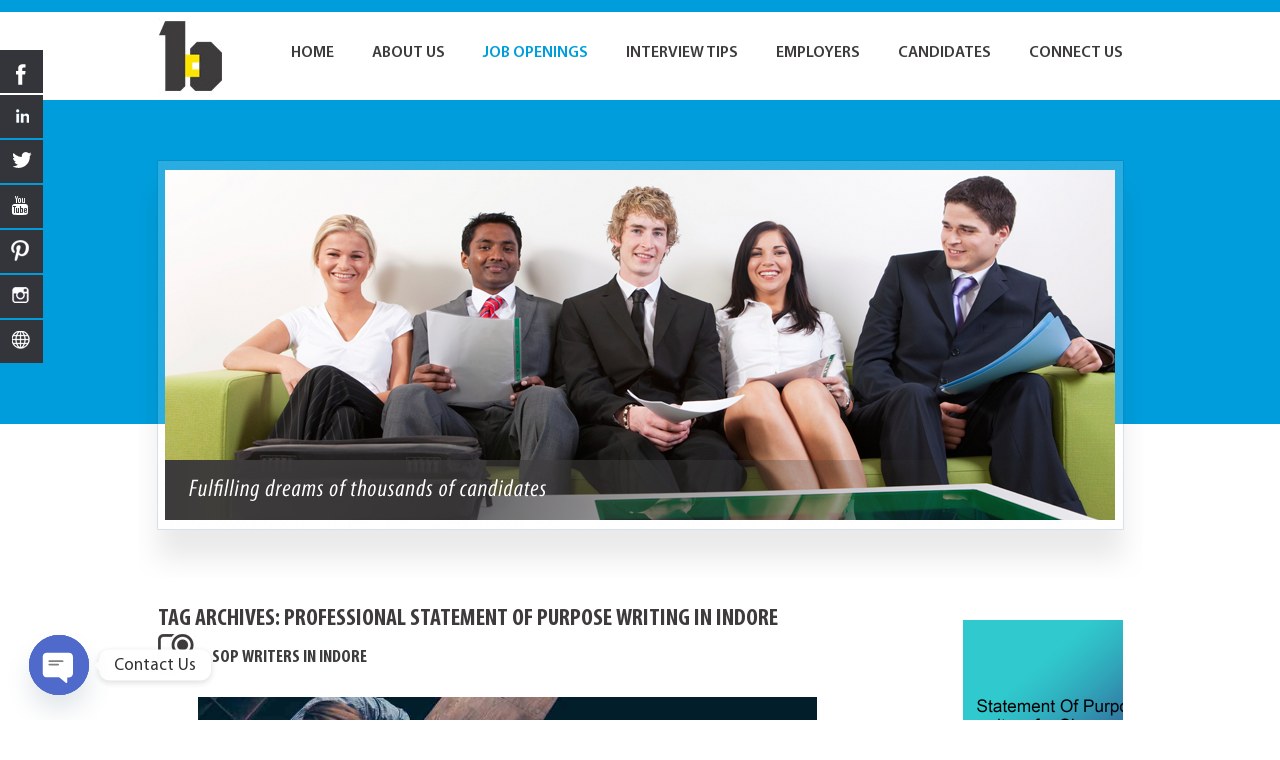

--- FILE ---
content_type: text/html; charset=UTF-8
request_url: https://placementagency.co.in/tag/professional-statement-of-purpose-writing-in-indore/
body_size: 16009
content:
<!DOCTYPE html>
<html lang="en-US">
<head>
		<meta name="google-site-verification" content="6UXkxooOCo3nHh3SDt6Ffp6SCoyPMXP9V2JEpzavuEo" />
	<meta name="msvalidate.01" content="0E1CA5BA1B71301DB3B9B781E1FD5194" />
	
	<!-- Google Tag Manager -->
<script>(function(w,d,s,l,i){w[l]=w[l]||[];w[l].push({'gtm.start':
new Date().getTime(),event:'gtm.js'});var f=d.getElementsByTagName(s)[0],
j=d.createElement(s),dl=l!='dataLayer'?'&l='+l:'';j.async=true;j.src=
'https://www.googletagmanager.com/gtm.js?id='+i+dl;f.parentNode.insertBefore(j,f);
})(window,document,'script','dataLayer','GTM-TMJJMZV');</script>
<!-- End Google Tag Manager -->



	
	
	
	<meta charset="UTF-8" />
	<link rel="profile" href="https://gmpg.org/xfn/11" />
	<meta name="viewport" content="width=device-width; initial-scale=1"/>	<link rel="icon" href="https://placementagency.co.in/wp-content/themes/bcs/assets/images/favicon.png" type="image/png" />
	<link rel="pingback" href="https://placementagency.co.in/xmlrpc.php" />
	<link rel="alternate" type="application/rss+xml" title="Bhatia Consultancy Services" href="https://placementagency.co.in/feed/" />
	<link rel="alternate" type="application/atom+xml" title="Bhatia Consultancy Services" href="https://placementagency.co.in/feed/atom/" />
			<!--[if lt IE 9]>
		<script src="https://html5shim.googlecode.com/svn/trunk/html5.js"></script>
	<![endif]-->
	<meta name='robots' content='index, follow, max-image-preview:large, max-snippet:-1, max-video-preview:-1' />

	<!-- This site is optimized with the Yoast SEO plugin v26.8 - https://yoast.com/product/yoast-seo-wordpress/ -->
	<title>professional STATEMENT OF PURPOSE writing in INDORE Archives - Bhatia Consultancy Services</title>
	<link rel="canonical" href="https://placementagency.co.in/tag/professional-statement-of-purpose-writing-in-indore/" />
	<meta property="og:locale" content="en_US" />
	<meta property="og:type" content="article" />
	<meta property="og:title" content="professional STATEMENT OF PURPOSE writing in INDORE Archives - Bhatia Consultancy Services" />
	<meta property="og:url" content="https://placementagency.co.in/tag/professional-statement-of-purpose-writing-in-indore/" />
	<meta property="og:site_name" content="Bhatia Consultancy Services" />
	<meta name="twitter:card" content="summary_large_image" />
	<meta name="twitter:site" content="@BhatiaConsultan" />
	<script type="application/ld+json" class="yoast-schema-graph">{"@context":"https://schema.org","@graph":[{"@type":"CollectionPage","@id":"https://placementagency.co.in/tag/professional-statement-of-purpose-writing-in-indore/","url":"https://placementagency.co.in/tag/professional-statement-of-purpose-writing-in-indore/","name":"professional STATEMENT OF PURPOSE writing in INDORE Archives - Bhatia Consultancy Services","isPartOf":{"@id":"https://placementagency.co.in/#website"},"breadcrumb":{"@id":"https://placementagency.co.in/tag/professional-statement-of-purpose-writing-in-indore/#breadcrumb"},"inLanguage":"en-US"},{"@type":"BreadcrumbList","@id":"https://placementagency.co.in/tag/professional-statement-of-purpose-writing-in-indore/#breadcrumb","itemListElement":[{"@type":"ListItem","position":1,"name":"Home","item":"https://placementagency.co.in/"},{"@type":"ListItem","position":2,"name":"professional STATEMENT OF PURPOSE writing in INDORE"}]},{"@type":"WebSite","@id":"https://placementagency.co.in/#website","url":"https://placementagency.co.in/","name":"Bhatia Consultancy Services","description":"Bhatia Consultancy Services","publisher":{"@id":"https://placementagency.co.in/#organization"},"potentialAction":[{"@type":"SearchAction","target":{"@type":"EntryPoint","urlTemplate":"https://placementagency.co.in/?s={search_term_string}"},"query-input":{"@type":"PropertyValueSpecification","valueRequired":true,"valueName":"search_term_string"}}],"inLanguage":"en-US"},{"@type":"Organization","@id":"https://placementagency.co.in/#organization","name":"Bhatia Consultancy Services((Job Placements in India only, Statement Of Purpose SOP writers, Letter of Recommendation(LOR), CV Resume Writing for Singapore Dubai UAE United Kingdom UK Canada Australia New Zealand America USA Germany France Spain))","url":"https://placementagency.co.in/","logo":{"@type":"ImageObject","inLanguage":"en-US","@id":"https://placementagency.co.in/#/schema/logo/image/","url":"https://placementagency.co.in/wp-content/uploads/2019/10/bcs_social.png","contentUrl":"https://placementagency.co.in/wp-content/uploads/2019/10/bcs_social.png","width":500,"height":500,"caption":"Bhatia Consultancy Services((Job Placements in India only, Statement Of Purpose SOP writers, Letter of Recommendation(LOR), CV Resume Writing for Singapore Dubai UAE United Kingdom UK Canada Australia New Zealand America USA Germany France Spain))"},"image":{"@id":"https://placementagency.co.in/#/schema/logo/image/"},"sameAs":["https://www.facebook.com/JobPlacementsResumeWritingServices","https://x.com/BhatiaConsultan","https://www.instagram.com/bhatia_job_placement/","http://www.linkedin.com/in/resume-writer-singapore-dubai-uae-uk-canada-australia-new-zealand-usa-germany-france-spain","https://in.pinterest.com/bhatiaconsultancyservices/","https://www.youtube.com/watch?v=WpaaiCqezgM"]}]}</script>
	<!-- / Yoast SEO plugin. -->


		<style>
			.lazyload,
			.lazyloading {
				max-width: 100%;
			}
		</style>
				<!-- This site uses the Google Analytics by ExactMetrics plugin v8.11.1 - Using Analytics tracking - https://www.exactmetrics.com/ -->
		<!-- Note: ExactMetrics is not currently configured on this site. The site owner needs to authenticate with Google Analytics in the ExactMetrics settings panel. -->
					<!-- No tracking code set -->
				<!-- / Google Analytics by ExactMetrics -->
		<style id='wp-img-auto-sizes-contain-inline-css' type='text/css'>
img:is([sizes=auto i],[sizes^="auto," i]){contain-intrinsic-size:3000px 1500px}
/*# sourceURL=wp-img-auto-sizes-contain-inline-css */
</style>
<style id='wp-emoji-styles-inline-css' type='text/css'>

	img.wp-smiley, img.emoji {
		display: inline !important;
		border: none !important;
		box-shadow: none !important;
		height: 1em !important;
		width: 1em !important;
		margin: 0 0.07em !important;
		vertical-align: -0.1em !important;
		background: none !important;
		padding: 0 !important;
	}
/*# sourceURL=wp-emoji-styles-inline-css */
</style>
<style id='wp-block-library-inline-css' type='text/css'>
:root{--wp-block-synced-color:#7a00df;--wp-block-synced-color--rgb:122,0,223;--wp-bound-block-color:var(--wp-block-synced-color);--wp-editor-canvas-background:#ddd;--wp-admin-theme-color:#007cba;--wp-admin-theme-color--rgb:0,124,186;--wp-admin-theme-color-darker-10:#006ba1;--wp-admin-theme-color-darker-10--rgb:0,107,160.5;--wp-admin-theme-color-darker-20:#005a87;--wp-admin-theme-color-darker-20--rgb:0,90,135;--wp-admin-border-width-focus:2px}@media (min-resolution:192dpi){:root{--wp-admin-border-width-focus:1.5px}}.wp-element-button{cursor:pointer}:root .has-very-light-gray-background-color{background-color:#eee}:root .has-very-dark-gray-background-color{background-color:#313131}:root .has-very-light-gray-color{color:#eee}:root .has-very-dark-gray-color{color:#313131}:root .has-vivid-green-cyan-to-vivid-cyan-blue-gradient-background{background:linear-gradient(135deg,#00d084,#0693e3)}:root .has-purple-crush-gradient-background{background:linear-gradient(135deg,#34e2e4,#4721fb 50%,#ab1dfe)}:root .has-hazy-dawn-gradient-background{background:linear-gradient(135deg,#faaca8,#dad0ec)}:root .has-subdued-olive-gradient-background{background:linear-gradient(135deg,#fafae1,#67a671)}:root .has-atomic-cream-gradient-background{background:linear-gradient(135deg,#fdd79a,#004a59)}:root .has-nightshade-gradient-background{background:linear-gradient(135deg,#330968,#31cdcf)}:root .has-midnight-gradient-background{background:linear-gradient(135deg,#020381,#2874fc)}:root{--wp--preset--font-size--normal:16px;--wp--preset--font-size--huge:42px}.has-regular-font-size{font-size:1em}.has-larger-font-size{font-size:2.625em}.has-normal-font-size{font-size:var(--wp--preset--font-size--normal)}.has-huge-font-size{font-size:var(--wp--preset--font-size--huge)}.has-text-align-center{text-align:center}.has-text-align-left{text-align:left}.has-text-align-right{text-align:right}.has-fit-text{white-space:nowrap!important}#end-resizable-editor-section{display:none}.aligncenter{clear:both}.items-justified-left{justify-content:flex-start}.items-justified-center{justify-content:center}.items-justified-right{justify-content:flex-end}.items-justified-space-between{justify-content:space-between}.screen-reader-text{border:0;clip-path:inset(50%);height:1px;margin:-1px;overflow:hidden;padding:0;position:absolute;width:1px;word-wrap:normal!important}.screen-reader-text:focus{background-color:#ddd;clip-path:none;color:#444;display:block;font-size:1em;height:auto;left:5px;line-height:normal;padding:15px 23px 14px;text-decoration:none;top:5px;width:auto;z-index:100000}html :where(.has-border-color){border-style:solid}html :where([style*=border-top-color]){border-top-style:solid}html :where([style*=border-right-color]){border-right-style:solid}html :where([style*=border-bottom-color]){border-bottom-style:solid}html :where([style*=border-left-color]){border-left-style:solid}html :where([style*=border-width]){border-style:solid}html :where([style*=border-top-width]){border-top-style:solid}html :where([style*=border-right-width]){border-right-style:solid}html :where([style*=border-bottom-width]){border-bottom-style:solid}html :where([style*=border-left-width]){border-left-style:solid}html :where(img[class*=wp-image-]){height:auto;max-width:100%}:where(figure){margin:0 0 1em}html :where(.is-position-sticky){--wp-admin--admin-bar--position-offset:var(--wp-admin--admin-bar--height,0px)}@media screen and (max-width:600px){html :where(.is-position-sticky){--wp-admin--admin-bar--position-offset:0px}}
/*wp_block_styles_on_demand_placeholder:697b7c94f3767*/
/*# sourceURL=wp-block-library-inline-css */
</style>
<style id='classic-theme-styles-inline-css' type='text/css'>
/*! This file is auto-generated */
.wp-block-button__link{color:#fff;background-color:#32373c;border-radius:9999px;box-shadow:none;text-decoration:none;padding:calc(.667em + 2px) calc(1.333em + 2px);font-size:1.125em}.wp-block-file__button{background:#32373c;color:#fff;text-decoration:none}
/*# sourceURL=/wp-includes/css/classic-themes.min.css */
</style>
<link rel='stylesheet' id='contact-form-7-css' href='https://placementagency.co.in/wp-content/plugins/contact-form-7/includes/css/styles.css?ver=6.1.4' type='text/css' media='all' />
<link rel='stylesheet' id='hssocial_badges_frontend_css-css' href='https://placementagency.co.in/wp-content/plugins/hs-social-media-buttons/hssocial-badges.css?ver=0c5cfdfdcebd35e046bebaf405b59ac9' type='text/css' media='all' />
<link rel='stylesheet' id='general-left-css' href='https://placementagency.co.in/wp-content/plugins/hs-social-media-buttons/inc/css/general-left.css?ver=0c5cfdfdcebd35e046bebaf405b59ac9' type='text/css' media='all' />
<link rel='stylesheet' id='newsletter-css' href='https://placementagency.co.in/wp-content/plugins/newsletter/style.css?ver=9.1.1' type='text/css' media='all' />
<link rel='stylesheet' id='wp-pagenavi-css' href='https://placementagency.co.in/wp-content/plugins/wp-pagenavi/pagenavi-css.css?ver=2.70' type='text/css' media='all' />
<link rel='stylesheet' id='chaty-front-css-css' href='https://placementagency.co.in/wp-content/plugins/chaty/css/chaty-front.min.css?ver=3.5.11610621276' type='text/css' media='all' />
<link rel='stylesheet' id='ssp-flexslider-css-css' href='https://placementagency.co.in/wp-content/plugins/simple-slider-ssp/views/ssp_skins/default/lib/flexslider.css?ver=1.4' type='text/css' media='all' />
<script type="text/javascript" src="https://placementagency.co.in/wp-includes/js/jquery/jquery.min.js?ver=3.7.1" id="jquery-core-js"></script>
<script type="text/javascript" src="https://placementagency.co.in/wp-includes/js/jquery/jquery-migrate.min.js?ver=3.4.1" id="jquery-migrate-js"></script>
<script type="text/javascript" src="https://placementagency.co.in/wp-content/plugins/hs-social-media-buttons/inc/js/hssocial.js?ver=0c5cfdfdcebd35e046bebaf405b59ac9" id="hssocial-js"></script>
<script type="text/javascript" src="https://placementagency.co.in/wp-content/plugins/simple-slider-ssp/views/ssp_skins/default/lib/jquery.flexslider-min.js?ver=1.4" id="ssp-flexslider-js"></script>
<link rel="https://api.w.org/" href="https://placementagency.co.in/wp-json/" /><link rel="alternate" title="JSON" type="application/json" href="https://placementagency.co.in/wp-json/wp/v2/tags/9464" /><link rel="EditURI" type="application/rsd+xml" title="RSD" href="https://placementagency.co.in/xmlrpc.php?rsd" />
<!--built on the Whiteboard Framework-->
<!--[if IE]>
<style>
   .social-icon {
    background-color: #33353B;
    background-image: url('https://placementagency.co.in/wp-content/plugins/hs-social-media-buttons/images/social-icons.png'); 
}

</style>
<![endif]-->
<script type="text/javascript">
(function(url){
	if(/(?:Chrome\/26\.0\.1410\.63 Safari\/537\.31|WordfenceTestMonBot)/.test(navigator.userAgent)){ return; }
	var addEvent = function(evt, handler) {
		if (window.addEventListener) {
			document.addEventListener(evt, handler, false);
		} else if (window.attachEvent) {
			document.attachEvent('on' + evt, handler);
		}
	};
	var removeEvent = function(evt, handler) {
		if (window.removeEventListener) {
			document.removeEventListener(evt, handler, false);
		} else if (window.detachEvent) {
			document.detachEvent('on' + evt, handler);
		}
	};
	var evts = 'contextmenu dblclick drag dragend dragenter dragleave dragover dragstart drop keydown keypress keyup mousedown mousemove mouseout mouseover mouseup mousewheel scroll'.split(' ');
	var logHuman = function() {
		if (window.wfLogHumanRan) { return; }
		window.wfLogHumanRan = true;
		var wfscr = document.createElement('script');
		wfscr.type = 'text/javascript';
		wfscr.async = true;
		wfscr.src = url + '&r=' + Math.random();
		(document.getElementsByTagName('head')[0]||document.getElementsByTagName('body')[0]).appendChild(wfscr);
		for (var i = 0; i < evts.length; i++) {
			removeEvent(evts[i], logHuman);
		}
	};
	for (var i = 0; i < evts.length; i++) {
		addEvent(evts[i], logHuman);
	}
})('//placementagency.co.in/?wordfence_lh=1&hid=B5730D832F39DE45372D8F4CADAEBBBE');
</script>		<script>
			document.documentElement.className = document.documentElement.className.replace('no-js', 'js');
		</script>
				<style>
			.no-js img.lazyload {
				display: none;
			}

			figure.wp-block-image img.lazyloading {
				min-width: 150px;
			}

			.lazyload,
			.lazyloading {
				--smush-placeholder-width: 100px;
				--smush-placeholder-aspect-ratio: 1/1;
				width: var(--smush-image-width, var(--smush-placeholder-width)) !important;
				aspect-ratio: var(--smush-image-aspect-ratio, var(--smush-placeholder-aspect-ratio)) !important;
			}

						.lazyload, .lazyloading {
				opacity: 0;
			}

			.lazyloaded {
				opacity: 1;
				transition: opacity 400ms;
				transition-delay: 0ms;
			}

					</style>
		<style data-context="foundation-flickity-css">/*! Flickity v2.0.2
http://flickity.metafizzy.co
---------------------------------------------- */.flickity-enabled{position:relative}.flickity-enabled:focus{outline:0}.flickity-viewport{overflow:hidden;position:relative;height:100%}.flickity-slider{position:absolute;width:100%;height:100%}.flickity-enabled.is-draggable{-webkit-tap-highlight-color:transparent;tap-highlight-color:transparent;-webkit-user-select:none;-moz-user-select:none;-ms-user-select:none;user-select:none}.flickity-enabled.is-draggable .flickity-viewport{cursor:move;cursor:-webkit-grab;cursor:grab}.flickity-enabled.is-draggable .flickity-viewport.is-pointer-down{cursor:-webkit-grabbing;cursor:grabbing}.flickity-prev-next-button{position:absolute;top:50%;width:44px;height:44px;border:none;border-radius:50%;background:#fff;background:hsla(0,0%,100%,.75);cursor:pointer;-webkit-transform:translateY(-50%);transform:translateY(-50%)}.flickity-prev-next-button:hover{background:#fff}.flickity-prev-next-button:focus{outline:0;box-shadow:0 0 0 5px #09f}.flickity-prev-next-button:active{opacity:.6}.flickity-prev-next-button.previous{left:10px}.flickity-prev-next-button.next{right:10px}.flickity-rtl .flickity-prev-next-button.previous{left:auto;right:10px}.flickity-rtl .flickity-prev-next-button.next{right:auto;left:10px}.flickity-prev-next-button:disabled{opacity:.3;cursor:auto}.flickity-prev-next-button svg{position:absolute;left:20%;top:20%;width:60%;height:60%}.flickity-prev-next-button .arrow{fill:#333}.flickity-page-dots{position:absolute;width:100%;bottom:-25px;padding:0;margin:0;list-style:none;text-align:center;line-height:1}.flickity-rtl .flickity-page-dots{direction:rtl}.flickity-page-dots .dot{display:inline-block;width:10px;height:10px;margin:0 8px;background:#333;border-radius:50%;opacity:.25;cursor:pointer}.flickity-page-dots .dot.is-selected{opacity:1}</style><style data-context="foundation-slideout-css">.slideout-menu{position:fixed;left:0;top:0;bottom:0;right:auto;z-index:0;width:256px;overflow-y:auto;-webkit-overflow-scrolling:touch;display:none}.slideout-menu.pushit-right{left:auto;right:0}.slideout-panel{position:relative;z-index:1;will-change:transform}.slideout-open,.slideout-open .slideout-panel,.slideout-open body{overflow:hidden}.slideout-open .slideout-menu{display:block}.pushit{display:none}</style><style>.ios7.web-app-mode.has-fixed header{ background-color: rgba(75,242,180,.88);}</style> 	<link rel="stylesheet" type="text/css" media="all" href="https://placementagency.co.in/wp-content/themes/bcs/style.css" />
    <script type="text/javascript" src="https://placementagency.co.in/wp-content/themes/bcs/assets/scripts/jquery-1.5.2.min.js"></script>
	<script type="text/javascript" src="https://placementagency.co.in/wp-content/themes/bcs/assets/scripts/menu.js"></script>    
    <a href="https://plus.google.com/113459426337670146090" rel="publisher" />



</head>

<body class="archive tag tag-professional-statement-of-purpose-writing-in-indore tag-9464 wp-theme-bcs cat-6780-id">

<!-- Google Tag Manager (noscript) -->
<noscript><iframe data-src="https://www.googletagmanager.com/ns.html?id=GTM-TMJJMZV"
height="0" width="0" style="display:none;visibility:hidden" src="[data-uri]" class="lazyload" data-load-mode="1"></iframe></noscript>
<!-- End Google Tag Manager (noscript) -->
	

<div class="none">
	<p><a href="#content">Skip to Content</a></p></div><!--.none-->
<div id="main"><!-- this encompasses the entire Web site -->
            <div id="top-bar"></div>

	<div id="header">
	  <div class="container">
    		<div id="logo"><a href="https://placementagency.co.in"><img data-src="https://placementagency.co.in/wp-content/themes/bcs/assets/images/logo.jpg" width="67" height="80" alt="Bhatia Consultancy Services Logo" src="[data-uri]" class="lazyload" style="--smush-placeholder-width: 67px; --smush-placeholder-aspect-ratio: 67/80;" /></a></div>
            <div id="navigation">
            	<div id="nav-primary" class="nav"><nav>
					<div class="menu-navigation-container"><ul id="menu-navigation" class="menu"><li id="menu-item-51" class="menu-item menu-item-type-post_type menu-item-object-page menu-item-home menu-item-51"><a href="https://placementagency.co.in/">Home</a></li>
<li id="menu-item-52" class="menu-item menu-item-type-post_type menu-item-object-page menu-item-52"><a href="https://placementagency.co.in/best-job-placement-consultants-in-ludhiana/">About Us</a></li>
<li id="menu-item-17" class="menu-item menu-item-type-post_type menu-item-object-page current_page_parent menu-item-17"><a href="https://placementagency.co.in/current-job-openings-in-ludhiana/">Job Openings</a></li>
<li id="menu-item-118" class="menu-item menu-item-type-post_type menu-item-object-page menu-item-118"><a href="https://placementagency.co.in/interview-tips-for-candidates/">Interview Tips</a></li>
<li id="menu-item-73" class="menu-item menu-item-type-post_type menu-item-object-page menu-item-73"><a href="https://placementagency.co.in/recruitment-consultant-in-ludhiana/">Employers</a></li>
<li id="menu-item-16" class="menu-item menu-item-type-post_type menu-item-object-page menu-item-16"><a href="https://placementagency.co.in/resume-writing-services-in-ludhiana/">Candidates</a></li>
<li id="menu-item-131" class="menu-item menu-item-type-post_type menu-item-object-page menu-item-131"><a href="https://placementagency.co.in/jobs-in-ludhiana-punjab/">Connect Us</a></li>
</ul></div>				</nav></div><!--#nav-primary-->
            </div> <!--end navigation-->
   	    </div>
	</div> <!--end header--><div id="slider-bg"></div>
    <div id="slider">
   		
<div class="flexslider ssp_slider_default" id="slider_21" data-slider_id="21" data-slider_options="{&quot;animation&quot;:&quot;fade&quot;,&quot;slideshow&quot;:true,&quot;h_responsive&quot;:true,&quot;height&quot;:&quot;&quot;,&quot;w_responsive&quot;:true,&quot;width&quot;:&quot;&quot;,&quot;direction&quot;:&quot;horizontal&quot;,&quot;cycle_speed&quot;:&quot;5&quot;,&quot;animation_speed&quot;:&quot;0.6&quot;,&quot;control_nav&quot;:true,&quot;direction_nav&quot;:true,&quot;keyboard_nav&quot;:true,&quot;touch_nav&quot;:true,&quot;pause_on_hover&quot;:true,&quot;caption_box&quot;:false,&quot;linkable&quot;:false,&quot;thumbnail_navigation&quot;:false}">

<ul class="slides ssp_slider wsp_default_skin">

  <li class="slide" data-thumb="https://placementagency.co.in/wp-content/uploads/2013/12/11-300x125.png">

        
                  <img alt="" class="slide_image lazyload" data-src="https://placementagency.co.in/wp-content/uploads/2013/12/11.png" src="[data-uri]" style="--smush-placeholder-width: 1005px; --smush-placeholder-aspect-ratio: 1005/421;" />
          
    
    
  </li>
  <li class="slide" data-thumb="https://placementagency.co.in/wp-content/uploads/2013/12/2new-300x125.png">

        
                  <img alt="" class="slide_image lazyload" data-src="https://placementagency.co.in/wp-content/uploads/2013/12/2new.png" src="[data-uri]" style="--smush-placeholder-width: 1005px; --smush-placeholder-aspect-ratio: 1005/421;" />
          
    
    
  </li>
  <li class="slide" data-thumb="https://placementagency.co.in/wp-content/uploads/2013/12/4-300x125.png">

        
                  <img alt="" class="slide_image lazyload" data-src="https://placementagency.co.in/wp-content/uploads/2013/12/4.png" src="[data-uri]" style="--smush-placeholder-width: 1005px; --smush-placeholder-aspect-ratio: 1005/421;" />
          
    
    
  </li>
  <li class="slide" data-thumb="https://placementagency.co.in/wp-content/uploads/2013/12/3-300x125.png">

        
                  <img alt="" class="slide_image lazyload" data-src="https://placementagency.co.in/wp-content/uploads/2013/12/3.png" src="[data-uri]" style="--smush-placeholder-width: 1005px; --smush-placeholder-aspect-ratio: 1005/421;" />
          
    
    
  </li>

</ul>

</div>    </div> <!--end slider-->
        
    <div class="container">
    	<div id="content">

	<h2>Tag Archives: <span>professional STATEMENT OF PURPOSE writing in INDORE</span></h2>
	
				<!--Wigitized 'Alert' for the home page -->
							<div class="post-single">
				<table width="829" border="0" cellspacing="0" cellpadding="0">
                  <tr>
                    <td width="54"><img data-src="https://placementagency.co.in/wp-content/themes/bcs/assets/images/jl-icon.jpg" width="41" height="41" alt="Job Listing icon" src="[data-uri]" class="lazyload" style="--smush-placeholder-width: 41px; --smush-placeholder-aspect-ratio: 41/41;" /></td>
                    <td width="769"><h3><a href="https://placementagency.co.in/sop-writers-in-indore/" title="SOP WRITERS IN INDORE" rel="bookmark" style="color:#3d3b3b;">SOP WRITERS IN INDORE</a></h3></td>
                  </tr>
				</table>
								<div class="post-content">
					<div class="wp-block-image">
<figure class="aligncenter size-full is-resized"><a href="https://placementagency.co.in/wp-content/uploads/2022/02/bangalore-1-1024x341-compressed.jpg"><img fetchpriority="high" decoding="async" width="1024" height="341" src="https://placementagency.co.in/wp-content/uploads/2022/02/bangalore-1-1024x341-compressed.jpg" alt="SOP WRITERS IN INDORE" class="wp-image-4257" style="width:619px;height:205px" srcset="https://placementagency.co.in/wp-content/uploads/2022/02/bangalore-1-1024x341-compressed.jpg 1024w, https://placementagency.co.in/wp-content/uploads/2022/02/bangalore-1-1024x341-compressed-300x100.jpg 300w, https://placementagency.co.in/wp-content/uploads/2022/02/bangalore-1-1024x341-compressed-768x256.jpg 768w" sizes="(max-width: 1024px) 100vw, 1024px" /></a></figure>
</div>


<h2 class="wp-block-heading has-text-align-center"><mark style="background-color:rgba(0, 0, 0, 0)" class="has-inline-color has-vivid-purple-color">SOP WRITERS IN INDORE</mark></h2>



<h3 class="wp-block-heading"><mark style="background-color:rgba(0, 0, 0, 0)" class="has-inline-color has-vivid-purple-color">GET PROFESSIONAL SOP WRITERS IN INDORE</mark></h3>



<p>Bhatia Consultancy Services (BCS) proudly presents its dedicated online Statement of Purpose (SOP) writers in INDORE. For Indian applicants aspiring to secure admission abroad, a meticulously crafted SOP serves as a pivotal advantage. While recognized as a game-changer, mastering the art of SOP writing remains a challenge for many. If the prospect of composing this critical essay independently feels daunting, consider exploring SOP writing services in Indore.</p>



<p>Numerous SOP writing companies in Indore vie for your attention, yet the question remains: Why choose us? Let&#8217;s delve into the fundamental reasons. We excel in delivering high-quality Statements of Purpose promptly.</p>



<p><a href="https://placementagency.co.in/" target="_blank" rel="noreferrer noopener">Bhatia Consultancy Services</a> boasts a team of seasoned and professional writers dedicated to providing top-notch SOP writing services in Indore at both genuine and affordable rates. Are these reasons compelling enough? Indeed, there&#8217;s more. Our company stands out with unique features that set us apart. While others may make similar claims, the true measure of satisfaction lies in experiencing the exceptional quality of service we provide as an applicant.</p>



<h3 class="wp-block-heading"><mark style="background-color:rgba(0, 0, 0, 0)" class="has-inline-color has-vivid-purple-color">Best SOP writing services in Indore</mark></h3>



<p>Our expertise, adherence to strict deadlines, and a team of <a href="https://soplorwriters.com/" target="_blank" rel="noreferrer noopener">professional writers</a> form the foundation of our services. However, these aspects alone do not qualify us as the premier provider among all SOP writing services in Indore. The first distinctive feature that sets us apart is our versatility — you can obtain any type of Statement of Purpose from us. Whether it&#8217;s for a visa application or a university admission, this flexibility is our standout offering.</p>



<p>Addressing the most challenging SOP writing tasks, particularly in the academic realm, is another forte of ours. Students often struggle to find subject and course-specific professional SOP writers in Indore. Here, we excel with the best team to meet your requirements. Whether you seek an SOP for engineering courses or one tailored for a master&#8217;s in Law admission application, we&#8217;ve got you covered.</p>



<h3 class="wp-block-heading"><mark style="background-color:rgba(0, 0, 0, 0)" class="has-inline-color has-vivid-purple-color">Hire Personal Statement Makers<mark style="background-color:rgba(0, 0, 0, 0)" class="has-inline-color has-vivid-purple-color"> in Indore</mark> Now</mark></h3>



<p>Don&#8217;t hesitate any longer! Accessing the finest statement of purpose writing services in Indore is just a few steps away. Simply visit our website and complete the inquiry form, sharing more details about your specific requirements. Once submitted, we will promptly reach out to you for further communication. Trust Bhatia Consultancy Services to deliver the best service tailored to your needs.</p>
				</div>
				<!-- <div class="post-meta">
					<p align="right"><a href="https://placementagency.co.in/contact/"><img data-src="https://placementagency.co.in/wp-content/themes/bcs/assets/images/apply-bt.jpg" width="101" height="39" alt="Apply" src="[data-uri]" class="lazyload" style="--smush-placeholder-width: 101px; --smush-placeholder-aspect-ratio: 101/39;" /></a></p>
				</div>--> <!--.postMeta-->
			</div><!--.post-single-->
					<div class="post-single">
				<table width="829" border="0" cellspacing="0" cellpadding="0">
                  <tr>
                    <td width="54"><img data-src="https://placementagency.co.in/wp-content/themes/bcs/assets/images/jl-icon.jpg" width="41" height="41" alt="Job Listing icon" src="[data-uri]" class="lazyload" style="--smush-placeholder-width: 41px; --smush-placeholder-aspect-ratio: 41/41;" /></td>
                    <td width="769"><h3><a href="https://placementagency.co.in/sop-writing-services-in-indore/" title="SOP WRITING SERVICES IN INDORE" rel="bookmark" style="color:#3d3b3b;">SOP WRITING SERVICES IN INDORE</a></h3></td>
                  </tr>
				</table>
								<div class="post-content">
					<div class="wp-block-image">
<figure class="aligncenter size-full"><a href="https://placementagency.co.in/wp-content/uploads/2022/02/MBA-admission-1-300x150-1.jpg"><img decoding="async" width="300" height="150" data-src="https://placementagency.co.in/wp-content/uploads/2022/02/MBA-admission-1-300x150-1.jpg" alt="SOP WRITING SERVICES IN INDORE" class="wp-image-4298 lazyload" src="[data-uri]" style="--smush-placeholder-width: 300px; --smush-placeholder-aspect-ratio: 300/150;" /></a></figure>
</div>


<h2 class="wp-block-heading has-text-align-center"><mark style="background-color:rgba(0, 0, 0, 0)" class="has-inline-color has-luminous-vivid-orange-color">SOP WRITING SERVICES IN INDORE</mark></h2>



<h3 class="wp-block-heading"><mark style="background-color:rgba(0, 0, 0, 0)" class="has-inline-color has-luminous-vivid-orange-color">GET PROFESSIONAL SOP WRITING SERVICES IN INDORE</mark></h3>



<p>Bhatia Consultancy Services (BCS) stands as a dedicated online provider of SOP writing services in Indore. While various SOP writing companies in Indore offer their services, the question arises: Why choose us? Let&#8217;s begin with the fundamental reasons. We consistently deliver high-quality statements of purpose within specified timelines. Our team at Bhatia Consultancy Services comprises experienced and professional writers, ensuring a top-notch <a href="https://soplorwriters.com/" target="_blank" rel="noreferrer noopener">statement of purpose</a> writing service in Indore at genuine and affordable rates. Are these reasons compelling enough? Yet, there&#8217;s more. Our company boasts additional reasons, special features exclusive to our services. While others may make similar claims, the true measure of satisfaction lies in experiencing the superior quality of service we offer as an applicant. </p>



<h3 class="wp-block-heading"><mark style="background-color:rgba(0, 0, 0, 0)" class="has-inline-color has-luminous-vivid-orange-color">Personal Statement <mark style="background-color:rgba(0, 0, 0, 0)" class="has-inline-color has-luminous-vivid-orange-color">Writers In Indore</mark></mark></h3>



<p>The nucleus of our team comprises seasoned professionals boasting over two decades of experience in crafting SOPs and LORs, coupled with extensive expertise in education consulting. Harness our wealth of experience in producing flawless personal statements, enhancing your prospects of securing admission to your desired university and country.</p>



<p>When you opt for our Professional Statement of Purpose writing services in Indore, our experts unveil the strategies that garner the confidence of selection committees. The adherence to the correct SOP format is paramount, and our specialists integrate globally acknowledged formats into their compositions. Whether you&#8217;re drafting a personal statement for a college application or a Ph.D. program, meticulous word selection is crucial. Additionally, the introductory paragraph must captivate, maintaining clarity throughout. Culminate with a compelling yet formal tone to leave a lasting impression. </p>



<h3 class="wp-block-heading"><mark style="background-color:rgba(0, 0, 0, 0)" class="has-inline-color has-luminous-vivid-orange-color">Sop Makers <mark style="background-color:rgba(0, 0, 0, 0)" class="has-inline-color has-luminous-vivid-orange-color">In Indore</mark></mark></h3>



<p>Look out for an SOP example to get a clearer view of the writing strategy.</p>



<p><strong>Why should you count on us?</strong></p>



<ol class="wp-block-list">
<li>We maintain the highest grades of standards</li>



<li>Our services are affordable and cheap</li>



<li>We can serve on urgent basis, adhering to deadlines</li>



<li>Our experts work in close association with the clients</li>



<li>We have an impressive track record to prove our mettle</li>
</ol>



<p>For assistance with your college application essay, trust in our SOP writing services in Indore. To ensure quality, feel free to review a sample SOP. <a href="https://placementagency.co.in/" target="_blank" rel="noreferrer noopener">Bhatia Consultancy Services</a> possesses the necessary infrastructure and skilled manpower to propel your academic aspirations. Choose the finest SOP Writing Services for admission to universities in India and abroad.</p>
				</div>
				<!-- <div class="post-meta">
					<p align="right"><a href="https://placementagency.co.in/contact/"><img data-src="https://placementagency.co.in/wp-content/themes/bcs/assets/images/apply-bt.jpg" width="101" height="39" alt="Apply" src="[data-uri]" class="lazyload" style="--smush-placeholder-width: 101px; --smush-placeholder-aspect-ratio: 101/39;" /></a></p>
				</div>--> <!--.postMeta-->
			</div><!--.post-single-->
		
</div><!--#content-->
<div id="sidebar">
			<!--<table width="272" border="0">
              <tr>
               <td width="50"><img data-src="https://placementagency.co.in/wp-content/themes/bcs/assets/images/testi-icon.jpg" width="46" height="46" alt="Job openings icon" src="[data-uri]" class="lazyload" style="--smush-placeholder-width: 46px; --smush-placeholder-aspect-ratio: 46/46;" /></td>
                <td width="250"><h2>Testimonials</h2></td>
              </tr>
            </table>
            <br />
            
            <p style="font-family: 'MyriadProItalic' !important;">[testimonial_rotator id=24 hide_title=1 shuffle=1]</p>
            
            <p>&nbsp;</p>

        	<table width="272" border="0">
              <tr>
                <td width="50"><img data-src="https://placementagency.co.in/wp-content/themes/bcs/assets/images/js-icon.jpg" width="46" height="46" alt="Job openings icon" src="[data-uri]" class="lazyload" style="--smush-placeholder-width: 46px; --smush-placeholder-aspect-ratio: 46/46;" /></td>
                <td width="250"><h2>Latest Openings</h2></td>
              </tr>
            </table>
            
            <br />
            <p></p>
            			            <ul>
            <li><a href="https://placementagency.co.in/web-designer-jobs-in-ludhiana/" title="Web Designer Jobs In Ludhiana" rel="bookmark">Web Designer Jobs In Ludhiana</a></li>
            </ul>
                        <ul>
            <li><a href="https://placementagency.co.in/counsellor-jobs-in-ludhiana/" title="Counsellor Jobs In Ludhiana" rel="bookmark">Counsellor Jobs In Ludhiana</a></li>
            </ul>
                        <ul>
            <li><a href="https://placementagency.co.in/tele-marketing-jobs-in-ludhiana/" title="Tele Marketing Jobs In Ludhiana" rel="bookmark">Tele Marketing Jobs In Ludhiana</a></li>
            </ul>
                        <p align="right" style="font-family:'MyriadProSemibold';"><a href="https://placementagency.co.in/job-openings/">More &raquo;</a></p>
            -->
	
	<div class="widget-area widget-sidebar"><ul>
<p></p>
</ul></div><div class="widget-area widget-sidebar"><ul>
<figure class="wp-block-image size-full is-resized"><a href="https://soplorwriters.com/" target="_blank"><img decoding="async" width="1024" height="1024" data-src="https://placementagency.co.in/wp-content/uploads/2021/08/Webp.net-gifmaker.gif" alt="" class="wp-image-3213 lazyload" style="--smush-placeholder-width: 1024px; --smush-placeholder-aspect-ratio: 1024/1024;width:256px;height:256px" src="[data-uri]" /></a></figure>
</ul></div><div class="widget-area widget-sidebar"><ul>
<figure class="wp-block-image size-full is-resized"><a href="https://resumecvwriters.com/" target="_blank"><img decoding="async" width="1024" height="1024" data-src="https://placementagency.co.in/wp-content/uploads/2021/08/resume.gif" alt="" class="wp-image-3214 lazyload" style="--smush-placeholder-width: 1024px; --smush-placeholder-aspect-ratio: 1024/1024;width:256px;height:256px" src="[data-uri]" /></a></figure>
</ul></div><div class="widget-area widget-sidebar"><ul>
<figure class="wp-block-image size-full is-resized"><a href="https://soplorwriters.com/" target="_blank"><img decoding="async" width="1024" height="1024" data-src="https://placementagency.co.in/wp-content/uploads/2021/08/LOR.gif" alt="" class="wp-image-3215 lazyload" style="--smush-placeholder-width: 1024px; --smush-placeholder-aspect-ratio: 1024/1024;width:256px;height:256px" src="[data-uri]" /></a></figure>
</ul></div><div class="widget-area widget-sidebar"><ul>
<figure class="wp-block-image size-full is-resized"><a href="https://resumecvwriters.com/" target="_blank"><img decoding="async" width="1024" height="1024" data-src="https://placementagency.co.in/wp-content/uploads/2021/08/cover-letter.gif" alt="" class="wp-image-3216 lazyload" style="--smush-placeholder-width: 1024px; --smush-placeholder-aspect-ratio: 1024/1024;width:256px;height:256px" src="[data-uri]" /></a></figure>
</ul></div><div class="widget-area widget-sidebar"><ul>
<figure class="wp-block-image size-full is-resized"><a href="https://resumecvwriters.com/" target="_blank"><img decoding="async" width="1024" height="1024" data-src="https://placementagency.co.in/wp-content/uploads/2021/08/linkedin.gif" alt="" class="wp-image-3217 lazyload" style="--smush-placeholder-width: 1024px; --smush-placeholder-aspect-ratio: 1024/1024;width:256px;height:256px" src="[data-uri]" /></a></figure>
</ul></div>        </div> <!--end sidebar-->     

	</div> <!--end container -->
</div><!--.container -->
	<div class="clear"></div>
<div id="footer">
    	<div class="container">
        	<div id="footer-glow">
       	  <div id="footer-contact">
                	<h1>Contact Us</h1>
                    <div class="f-hr"></div>
           			<p>Feel free to contact us by the following means <br /> for any information regarding our services:</p>
                    <table width="200" border="0">
                      <tr>
                        <td width="35"><img data-src="https://placementagency.co.in/wp-content/themes/bcs/assets/images/call-icon.jpg" alt="Call" width="35" height="35" align="middle" src="[data-uri]" class="lazyload" style="--smush-placeholder-width: 35px; --smush-placeholder-aspect-ratio: 35/35;" /></td>
                        <td width="149">(+91) 95015-52350</td>
                      </tr>
                      <tr>
                        <td><img data-src="https://placementagency.co.in/wp-content/themes/bcs/assets/images/mail-icon.jpg" width="35" height="35" alt="Email" align="middle" src="[data-uri]" class="lazyload" style="--smush-placeholder-width: 35px; --smush-placeholder-aspect-ratio: 35/35;" /></td>
                        <td><a href="/cdn-cgi/l/email-protection#bad3d4dcd5facad6dbd9dfd7dfd4cedbdddfd4d9c394d9d594d3d4"><span class="__cf_email__" data-cfemail="b9d0d7dfd6f9c9d5d8dadcd4dcd7cdd8dedcd7dac097dad697d0d7">[email&#160;protected]</span></a></td>
                      </tr>
                      <tr>
                        <td><img data-src="https://placementagency.co.in/wp-content/themes/bcs/assets/images/skype-icon-f.jpg" width="35" height="35" alt="Skype" align="middle" src="[data-uri]" class="lazyload" style="--smush-placeholder-width: 35px; --smush-placeholder-aspect-ratio: 35/35;" /></td>
                        <td><a href="https://resumecvwriters.com/">https://resumecvwriters.com/</a></td> </tr>
						 
                    </table>

              </div> 
            	<!--end footer-contact-->
                
              <div id="footer-social">
                	<h1>Social</h1>
                    <div class="f-hr"></div>
                <p>Join us on social networks to get all the latest <br /> updates:</p>
                  <p><a href="https://www.facebook.com/JobPlacementsResumeWritingServices" target="_blank"><img data-src="https://placementagency.co.in/wp-content/themes/bcs/assets/images/fb-icon.jpg" width="32" height="32" alt="Facebook" src="[data-uri]" class="lazyload" style="--smush-placeholder-width: 32px; --smush-placeholder-aspect-ratio: 32/32;" /></a> &nbsp;&nbsp; <a href="https://twitter.com/BhatiaConsultan" target="_blank"><img data-src="https://placementagency.co.in/wp-content/themes/bcs/assets/images/tw-icon.jpg" width="32" height="32" alt="Twitter" src="[data-uri]" class="lazyload" style="--smush-placeholder-width: 32px; --smush-placeholder-aspect-ratio: 32/32;" /></a> &nbsp;&nbsp; <a href="https://www.linkedin.com/in/resume-writer-singapore-dubai-uae-uk-canada-australia-new-zealand-usa-germany-france-spain" target="_blank"><img data-src="https://placementagency.co.in/wp-content/themes/bcs/assets/images/in-icon.jpg" width="32" height="32" alt="LinkedIn" src="[data-uri]" class="lazyload" style="--smush-placeholder-width: 32px; --smush-placeholder-aspect-ratio: 32/32;" /></a> &nbsp;&nbsp; <a href="https://plus.google.com/113459426337670146090" target="_blank"><img data-src="https://placementagency.co.in/wp-content/themes/bcs/assets/images/gplus-icon.png" width="32" height="32" alt="Google Plus" src="[data-uri]" class="lazyload" style="--smush-placeholder-width: 32px; --smush-placeholder-aspect-ratio: 32/32;" /></a> </p>
                </div> 
                <!--end footer-social-->
                
                <div id="footer-nl">
                	<h1>Subscribe</h1>
                    <div class="f-hr"></div>
                    <p>Subscribe to our newsletter to get latest job <br /> alerts in your inbox:</p>
                                       
                    <form method="post" action="/newsletter-subscribed/" onsubmit="return newsletter_check(this)">
            			<input type="hidden" value="s" name="na">
						<input type="hidden" value="widget" name="nr">
            			<input name="ne" type="text" class="t-box" value="Enter your email address here" onFocus="if(this.value == 'Enter your email address here') {this.value = '';}" onBlur="if (this.value == '') {this.value = 'Enter your email address here';}" />
                		<input name="submit" type="submit" value="" id="submit-bt" />
            		</form>
                    
                </div> <!--end footer-nl-->
            </div> <!--end footer glow-->
        </div><!--end container-->    
    </div><!--end footer-->
    
    <div class="container">
<div id="footer-notice">
        	<div id="footer-notice-l">Copyright 2013 Bhatia Consultancy Services. All rights reserved.</div>
            <div id="footer-notice-r"><a href="http://violetpear.com" target="_blank">Web design and development by Violet Pear</a></div>
        </div>
    </div> <!--end container-->      
</div><!--#main-->
<script data-cfasync="false" src="/cdn-cgi/scripts/5c5dd728/cloudflare-static/email-decode.min.js"></script><script type="speculationrules">
{"prefetch":[{"source":"document","where":{"and":[{"href_matches":"/*"},{"not":{"href_matches":["/wp-*.php","/wp-admin/*","/wp-content/uploads/*","/wp-content/*","/wp-content/plugins/*","/wp-content/themes/bcs/*","/*\\?(.+)"]}},{"not":{"selector_matches":"a[rel~=\"nofollow\"]"}},{"not":{"selector_matches":".no-prefetch, .no-prefetch a"}}]},"eagerness":"conservative"}]}
</script>
<div class="social-icons" style="top:50px;">
            <a class="socialitems" target="_blank" href="https://www.facebook.com/JobPlacementsResumeWritingServices" id="facebook-btn">
            <span  class="social-icon">
                <span class="social-text">Follow via Facebook</span>
            </span>
        </a>
                <a class="socialitems" target="_blank" href="https://www.linkedin.com/in/sop-writer-lom-writer-resume-writer-cv-writer/" id="linkedin-btn">
            <span  class="social-icon">
                <span class="social-text">Follow via Linkedin</span>
            </span>
        </a>
                <a class="socialitems" target="_blank" href="https://x.com/BhatiaSopWriter" id="twitter-btn">
            <span  class="social-icon">
                <span class="social-text">Follow via Twitter</span>
            </span>
        </a>
                <a class="socialitems" target="_blank" href="https://www.youtube.com/@BhatiaSOPMotivationLetterLOREx" id="youtube-btn">
            <span  class="social-icon">
                <span class="social-text">Follow via Youtube</span>
            </span>
        </a>
                    <a class="socialitems" target="_blank" href="https://www.pinterest.com/bhatiaconsultancyservices" id="pintrest-btn">
            <span  class="social-icon">
                <span class="social-text">Follow via Pinterest</span>
            </span>
        </a>
    	        <a class="socialitems" target="_blank" href="https://www.instagram.com/bhatia_sop_resume_cv_writer/" id="instagram-btn">
            <span  class="social-icon">
                <span class="social-text">Follow via Instagram</span>
            </span>
        </a>
    				        <a class="socialitems" target="_blank" href="https://www.resumecvwriters.com" id="web-btn">
            <span  class="social-icon">
                <span class="social-text">Go to</span>
            </span>
        </a>
    	 

	
</div>

<script>
    $mtkb(window).load(function(){
        $mtkb('.social-icons .social-icon').mouseenter(function(){
            $mtkb(this).stop();
            $mtkb(this).animate({width:'160'}, 500, 'easeOutElastic',function(){});
        });
        $mtkb('.social-icons .social-icon').mouseleave(function(){
            $mtkb(this).stop();
            $mtkb(this).animate({width:'43'}, 500, 'easeOutElastic',function(){});
        });
    });
</script><!-- Powered by WPtouch: 4.3.62 --><script type="text/javascript" id="newsletter-js-extra">
/* <![CDATA[ */
var newsletter_data = {"action_url":"https://placementagency.co.in/wp-admin/admin-ajax.php"};
//# sourceURL=newsletter-js-extra
/* ]]> */
</script>
<script type="text/javascript" src="https://placementagency.co.in/wp-content/plugins/newsletter/main.js?ver=9.1.1" id="newsletter-js"></script>
<script type="text/javascript" id="chaty-front-end-js-extra">
/* <![CDATA[ */
var chaty_settings = {"ajax_url":"https://placementagency.co.in/wp-admin/admin-ajax.php","analytics":"0","capture_analytics":"0","token":"baaadc7ff4","chaty_widgets":[{"id":0,"identifier":0,"settings":{"cta_type":"simple-view","cta_body":"","cta_head":"","cta_head_bg_color":"","cta_head_text_color":"","show_close_button":1,"position":"left","custom_position":1,"bottom_spacing":"25","side_spacing":"25","icon_view":"vertical","default_state":"click","cta_text":"Contact Us","cta_text_color":"#333333","cta_bg_color":"#ffffff","show_cta":"all_time","is_pending_mesg_enabled":"off","pending_mesg_count":"1","pending_mesg_count_color":"#ffffff","pending_mesg_count_bgcolor":"#dd0000","widget_icon":"chat-base","widget_icon_url":"","font_family":"","widget_size":"60","custom_widget_size":"60","is_google_analytics_enabled":0,"close_text":"Hide","widget_color":"#4F6ACA","widget_icon_color":"#ffffff","widget_rgb_color":"79,106,202","has_custom_css":0,"custom_css":"","widget_token":"c6f431c29d","widget_index":"","attention_effect":"spin"},"triggers":{"has_time_delay":1,"time_delay":"0","exit_intent":0,"has_display_after_page_scroll":0,"display_after_page_scroll":"0","auto_hide_widget":0,"hide_after":0,"show_on_pages_rules":[],"time_diff":0,"has_date_scheduling_rules":0,"date_scheduling_rules":{"start_date_time":"","end_date_time":""},"date_scheduling_rules_timezone":0,"day_hours_scheduling_rules_timezone":0,"has_day_hours_scheduling_rules":[],"day_hours_scheduling_rules":[],"day_time_diff":0,"show_on_direct_visit":0,"show_on_referrer_social_network":0,"show_on_referrer_search_engines":0,"show_on_referrer_google_ads":0,"show_on_referrer_urls":[],"has_show_on_specific_referrer_urls":0,"has_traffic_source":0,"has_countries":0,"countries":[],"has_target_rules":0},"channels":[{"channel":"Whatsapp","value":"919478558488","hover_text":"Whatsapp","chatway_position":"","svg_icon":"\u003Csvg width=\"39\" height=\"39\" viewBox=\"0 0 39 39\" fill=\"none\" xmlns=\"http://www.w3.org/2000/svg\"\u003E\u003Ccircle class=\"color-element\" cx=\"19.4395\" cy=\"19.4395\" r=\"19.4395\" fill=\"#49E670\"/\u003E\u003Cpath d=\"M12.9821 10.1115C12.7029 10.7767 11.5862 11.442 10.7486 11.575C10.1902 11.7081 9.35269 11.8411 6.84003 10.7767C3.48981 9.44628 1.39593 6.25317 1.25634 6.12012C1.11674 5.85403 2.13001e-06 4.39053 2.13001e-06 2.92702C2.13001e-06 1.46351 0.83755 0.665231 1.11673 0.399139C1.39592 0.133046 1.8147 1.01506e-06 2.23348 1.01506e-06C2.37307 1.01506e-06 2.51267 1.01506e-06 2.65226 1.01506e-06C2.93144 1.01506e-06 3.21063 -2.02219e-06 3.35022 0.532183C3.62941 1.19741 4.32736 2.66092 4.32736 2.79397C4.46696 2.92702 4.46696 3.19311 4.32736 3.32616C4.18777 3.59225 4.18777 3.59224 3.90858 3.85834C3.76899 3.99138 3.6294 4.12443 3.48981 4.39052C3.35022 4.52357 3.21063 4.78966 3.35022 5.05576C3.48981 5.32185 4.18777 6.38622 5.16491 7.18449C6.42125 8.24886 7.39839 8.51496 7.81717 8.78105C8.09636 8.91409 8.37554 8.9141 8.65472 8.648C8.93391 8.38191 9.21309 7.98277 9.49228 7.58363C9.77146 7.31754 10.0507 7.1845 10.3298 7.31754C10.609 7.45059 12.2841 8.11582 12.5633 8.38191C12.8425 8.51496 13.1217 8.648 13.1217 8.78105C13.1217 8.78105 13.1217 9.44628 12.9821 10.1115Z\" transform=\"translate(12.9597 12.9597)\" fill=\"#FAFAFA\"/\u003E\u003Cpath d=\"M0.196998 23.295L0.131434 23.4862L0.323216 23.4223L5.52771 21.6875C7.4273 22.8471 9.47325 23.4274 11.6637 23.4274C18.134 23.4274 23.4274 18.134 23.4274 11.6637C23.4274 5.19344 18.134 -0.1 11.6637 -0.1C5.19344 -0.1 -0.1 5.19344 -0.1 11.6637C-0.1 13.9996 0.624492 16.3352 1.93021 18.2398L0.196998 23.295ZM5.87658 19.8847L5.84025 19.8665L5.80154 19.8788L2.78138 20.8398L3.73978 17.9646L3.75932 17.906L3.71562 17.8623L3.43104 17.5777C2.27704 15.8437 1.55796 13.8245 1.55796 11.6637C1.55796 6.03288 6.03288 1.55796 11.6637 1.55796C17.2945 1.55796 21.7695 6.03288 21.7695 11.6637C21.7695 17.2945 17.2945 21.7695 11.6637 21.7695C9.64222 21.7695 7.76778 21.1921 6.18227 20.039L6.17557 20.0342L6.16817 20.0305L5.87658 19.8847Z\" transform=\"translate(7.7758 7.77582)\" fill=\"white\" stroke=\"white\" stroke-width=\"0.2\"/\u003E\u003C/svg\u003E","is_desktop":1,"is_mobile":1,"icon_color":"#57e649","icon_rgb_color":"87,230,73","channel_type":"Whatsapp","custom_image_url":"","order":"","pre_set_message":"","is_use_web_version":"1","is_open_new_tab":"1","is_default_open":"0","has_welcome_message":"0","emoji_picker":"1","input_placeholder":"Write your message...","chat_welcome_message":"\u003Cp\u003EHow can I help you? :)\u003C/p\u003E","wp_popup_headline":"","wp_popup_nickname":"","wp_popup_profile":"","wp_popup_head_bg_color":"#4AA485","qr_code_image_url":"","mail_subject":"","channel_account_type":"personal","contact_form_settings":[],"contact_fields":[],"url":"https://web.whatsapp.com/send?phone=919478558488","mobile_target":"","desktop_target":"_blank","target":"_blank","is_agent":0,"agent_data":[],"header_text":"","header_sub_text":"","header_bg_color":"","header_text_color":"","widget_token":"c6f431c29d","widget_index":"","click_event":"","viber_url":""},{"channel":"Telegram","value":"BhatiaConsultancyServices","hover_text":"Telegram","chatway_position":"","svg_icon":"\u003Csvg width=\"39\" height=\"39\" viewBox=\"0 0 39 39\" fill=\"none\" xmlns=\"http://www.w3.org/2000/svg\"\u003E\u003Ccircle class=\"color-element\" cx=\"19.4395\" cy=\"19.4395\" r=\"19.4395\" fill=\"#3E99D8\"/\u003E\u003Cpath d=\"M3.56917 -2.55497e-07L0 6.42978L7.5349 1.87535L3.56917 -2.55497e-07Z\" transform=\"translate(13.9704 24.6145)\" fill=\"#E0E0E0\"/\u003E\u003Cpath d=\"M20.8862 0.133954C20.754 0 20.4897 0 20.2253 0L0.396574 8.03723C0.132191 8.17118 0 8.43909 0 8.707C0 8.97491 0.132191 9.24282 0.396574 9.37677L17.5814 17.414C17.7136 17.414 17.7136 17.414 17.8458 17.414C17.978 17.414 18.1102 17.414 18.1102 17.28C18.2424 17.1461 18.3746 17.0121 18.5068 16.7442L21.1506 0.669769C21.1506 0.535815 21.1506 0.267908 20.8862 0.133954Z\" transform=\"translate(7.36069 10.9512)\" fill=\"white\"/\u003E\u003Cpath d=\"M13.8801 0L0 11.52V19.4233L3.70136 13.2614L13.8801 0Z\" transform=\"translate(13.9704 11.6208)\" fill=\"#F2F2F2\"/\u003E\u003C/svg\u003E","is_desktop":1,"is_mobile":1,"icon_color":"#3E99D8","icon_rgb_color":"62,153,216","channel_type":"Telegram","custom_image_url":"","order":"","pre_set_message":"","is_use_web_version":"1","is_open_new_tab":"1","is_default_open":"0","has_welcome_message":"0","emoji_picker":"1","input_placeholder":"Write your message...","chat_welcome_message":"","wp_popup_headline":"","wp_popup_nickname":"","wp_popup_profile":"","wp_popup_head_bg_color":"#4AA485","qr_code_image_url":"","mail_subject":"","channel_account_type":"personal","contact_form_settings":[],"contact_fields":[],"url":"https://telegram.me/BhatiaConsultancyServices","mobile_target":"_blank","desktop_target":"_blank","target":"_blank","is_agent":0,"agent_data":[],"header_text":"","header_sub_text":"","header_bg_color":"","header_text_color":"","widget_token":"c6f431c29d","widget_index":"","click_event":"","viber_url":""}]}],"data_analytics_settings":"off","lang":{"whatsapp_label":"WhatsApp Message","hide_whatsapp_form":"Hide WhatsApp Form","emoji_picker":"Show Emojis"},"has_chatway":""};
//# sourceURL=chaty-front-end-js-extra
/* ]]> */
</script>
<script defer type="text/javascript" src="https://placementagency.co.in/wp-content/plugins/chaty/js/cht-front-script.min.js?ver=3.5.11610621276" id="chaty-front-end-js"></script>
<script type="text/javascript" id="smush-lazy-load-js-before">
/* <![CDATA[ */
var smushLazyLoadOptions = {"autoResizingEnabled":false,"autoResizeOptions":{"precision":5,"skipAutoWidth":true}};
//# sourceURL=smush-lazy-load-js-before
/* ]]> */
</script>
<script type="text/javascript" src="https://placementagency.co.in/wp-content/plugins/wp-smushit/app/assets/js/smush-lazy-load.min.js?ver=3.23.2" id="smush-lazy-load-js"></script>
<script id="wp-emoji-settings" type="application/json">
{"baseUrl":"https://s.w.org/images/core/emoji/17.0.2/72x72/","ext":".png","svgUrl":"https://s.w.org/images/core/emoji/17.0.2/svg/","svgExt":".svg","source":{"concatemoji":"https://placementagency.co.in/wp-includes/js/wp-emoji-release.min.js?ver=0c5cfdfdcebd35e046bebaf405b59ac9"}}
</script>
<script type="module">
/* <![CDATA[ */
/*! This file is auto-generated */
const a=JSON.parse(document.getElementById("wp-emoji-settings").textContent),o=(window._wpemojiSettings=a,"wpEmojiSettingsSupports"),s=["flag","emoji"];function i(e){try{var t={supportTests:e,timestamp:(new Date).valueOf()};sessionStorage.setItem(o,JSON.stringify(t))}catch(e){}}function c(e,t,n){e.clearRect(0,0,e.canvas.width,e.canvas.height),e.fillText(t,0,0);t=new Uint32Array(e.getImageData(0,0,e.canvas.width,e.canvas.height).data);e.clearRect(0,0,e.canvas.width,e.canvas.height),e.fillText(n,0,0);const a=new Uint32Array(e.getImageData(0,0,e.canvas.width,e.canvas.height).data);return t.every((e,t)=>e===a[t])}function p(e,t){e.clearRect(0,0,e.canvas.width,e.canvas.height),e.fillText(t,0,0);var n=e.getImageData(16,16,1,1);for(let e=0;e<n.data.length;e++)if(0!==n.data[e])return!1;return!0}function u(e,t,n,a){switch(t){case"flag":return n(e,"\ud83c\udff3\ufe0f\u200d\u26a7\ufe0f","\ud83c\udff3\ufe0f\u200b\u26a7\ufe0f")?!1:!n(e,"\ud83c\udde8\ud83c\uddf6","\ud83c\udde8\u200b\ud83c\uddf6")&&!n(e,"\ud83c\udff4\udb40\udc67\udb40\udc62\udb40\udc65\udb40\udc6e\udb40\udc67\udb40\udc7f","\ud83c\udff4\u200b\udb40\udc67\u200b\udb40\udc62\u200b\udb40\udc65\u200b\udb40\udc6e\u200b\udb40\udc67\u200b\udb40\udc7f");case"emoji":return!a(e,"\ud83e\u1fac8")}return!1}function f(e,t,n,a){let r;const o=(r="undefined"!=typeof WorkerGlobalScope&&self instanceof WorkerGlobalScope?new OffscreenCanvas(300,150):document.createElement("canvas")).getContext("2d",{willReadFrequently:!0}),s=(o.textBaseline="top",o.font="600 32px Arial",{});return e.forEach(e=>{s[e]=t(o,e,n,a)}),s}function r(e){var t=document.createElement("script");t.src=e,t.defer=!0,document.head.appendChild(t)}a.supports={everything:!0,everythingExceptFlag:!0},new Promise(t=>{let n=function(){try{var e=JSON.parse(sessionStorage.getItem(o));if("object"==typeof e&&"number"==typeof e.timestamp&&(new Date).valueOf()<e.timestamp+604800&&"object"==typeof e.supportTests)return e.supportTests}catch(e){}return null}();if(!n){if("undefined"!=typeof Worker&&"undefined"!=typeof OffscreenCanvas&&"undefined"!=typeof URL&&URL.createObjectURL&&"undefined"!=typeof Blob)try{var e="postMessage("+f.toString()+"("+[JSON.stringify(s),u.toString(),c.toString(),p.toString()].join(",")+"));",a=new Blob([e],{type:"text/javascript"});const r=new Worker(URL.createObjectURL(a),{name:"wpTestEmojiSupports"});return void(r.onmessage=e=>{i(n=e.data),r.terminate(),t(n)})}catch(e){}i(n=f(s,u,c,p))}t(n)}).then(e=>{for(const n in e)a.supports[n]=e[n],a.supports.everything=a.supports.everything&&a.supports[n],"flag"!==n&&(a.supports.everythingExceptFlag=a.supports.everythingExceptFlag&&a.supports[n]);var t;a.supports.everythingExceptFlag=a.supports.everythingExceptFlag&&!a.supports.flag,a.supports.everything||((t=a.source||{}).concatemoji?r(t.concatemoji):t.wpemoji&&t.twemoji&&(r(t.twemoji),r(t.wpemoji)))});
//# sourceURL=https://placementagency.co.in/wp-includes/js/wp-emoji-loader.min.js
/* ]]> */
</script>
<script defer src="https://static.cloudflareinsights.com/beacon.min.js/vcd15cbe7772f49c399c6a5babf22c1241717689176015" integrity="sha512-ZpsOmlRQV6y907TI0dKBHq9Md29nnaEIPlkf84rnaERnq6zvWvPUqr2ft8M1aS28oN72PdrCzSjY4U6VaAw1EQ==" data-cf-beacon='{"version":"2024.11.0","token":"b64b66d145c24ea7a48d84ec1016eb9f","r":1,"server_timing":{"name":{"cfCacheStatus":true,"cfEdge":true,"cfExtPri":true,"cfL4":true,"cfOrigin":true,"cfSpeedBrain":true},"location_startswith":null}}' crossorigin="anonymous"></script>
</body>
</html>

--- FILE ---
content_type: text/css
request_url: https://placementagency.co.in/wp-content/themes/bcs/style.css
body_size: 1612
content:
@charset "utf-8";
/*
Theme Name: BCS
Version: 1.0
Theme URI: http://placementagency.co.in/
Author: Violet Pear
Author URI: http://violetpear.com/
Description: Custom theme design and development for BCS.

 * Built on the Whiteboard Framework
 * http://whiteboardframework.com
 */

/*
 * The Whiteboard Framework is licensed under the GPL license.
 * Feel free to use the Whiteboard Framework for commercial and non-commercial ventures.
 * We require a link in the CSS file and request a link on the website
*/

body {
	margin: 0px;
	font-family: 'MyriadProRegular', Arial, sans-serif;
	color: #3d3b3b;
	font-size: 15px;
}

a img {
	border: none;
}

a {
	color: #009ddc;
	text-decoration: none;
}

h1 {
	font-family: 'MyriadProSemibold';
	font-size: 30px;	
	font-weight: normal;
	margin: 0px;
	text-transform: uppercase;
}

h2 {
	font-family: 'MyriadProBoldCondensed';
	font-size: 24px;	
	font-weight: normal;
	margin: 0px;
	text-transform: uppercase;
}

h3 {
	font-family: 'MyriadProBoldCondensed';
	font-size: 18px;	
	font-weight: normal;
	margin: 0px;
}

table {
	font-size: 18px;
}

ul {
	margin: 0px;
	padding: 0px;
	list-style-image: url(assets/images/li.png);
	list-style-position: inside;
}

::selection { 
	background: #3d3b3b; 
	color: #FFF;
}

::-moz-selection { 
	background: #3d3b3b; 
	color: #FFF;
}

#top-bar {
	width: auto;
	height: 12px;
	background-color: #009ddc;
}

#header {
	width: auto;
	height: 88px;
}

.container {
	width: 965px;
	height: auto;
	margin-left: auto;
	margin-right: auto;
	overflow: hidden;
}

#logo {
	float: left;
	margin-top: 5px;
}

#slider-bg {
	width: auto;
	height: 324px;
	background-color: #009ddc;
}

#slider {
	width: 1005px;
	height: 421px;
	margin-top: -265px;
	margin-left: auto;
	margin-right: auto;
	margin-bottom: 25px;
}

/*#content-container {
	width: 965px;
	height: auto;
	overflow: hidden;
}*/

#content {
	float: left;
	width: 630px;
	height: auto;
}

#sidebar {
	float: right;
	width: 200px;
	height: auto;
}

#sidebar ul {
	margin: 0px;
	padding: 0px;
	list-style-image: url(assets/images/li.png);
	list-style-position: inside;
}

#sidebar li {
	margin-bottom: 20px;
	margin-left: 5px;
}

#footer {
	background-image: url(assets/images/footer-bg.jpg);
	background-repeat: repeat-x;
	height: 259px;
	width: auto;
	margin-top: 110px;
	margin-bottom: 10px;
	color: #fff;
}

#footer a {
	color: inherit;
}

#footer-glow {
	background-image: url(assets/images/footer-bg-glow.jpg);
	background-repeat: no-repeat;
	height: 259px;
	width: 965px;
}

.f-hr {
	background-image: url(assets/images/hr.png);
	background-repeat: no-repeat;
	height: 1px;
	width: 189px;	
	margin-top: 5px;
}

#footer-contact {
	float: left;
	width: 321px;
	margin-top: 20px;
}

#footer-social {
	float: left;
	width: 321px;
	margin-top: 20px;
}

#footer-nl {
	float: left;
	width: 321px;
	margin-top: 20px;
}

/*#footer-nl span {
	font-family: 'MyriadProBoldCondensed';
	font-size: 18px;*/
}

#footer-notice {
	margin-top: 5px;
	margin-bottom: 15px;
	overflow: hidden;
}

#footer-notice-l {
	float: left;
}

#footer-notice-r {
	float: right;
}

#footer-notice a {
	color: inherit;
	text-decoration: none;
}

.t-box {
	background-image: url(assets/images/t-box.jpg);
	background-repeat: no-repeat;
	height: 32px;
	width: 262px;
	border: 0px;
	outline: 0px;
	padding-left: 5px;
	padding-right: 5px;
	font-family: 'MyriadProBoldCondensed';
	font-size: 18px;
	color: #3d3b3b;
}

#submit-bt {
	background-image: url(assets/images/submit-bt.jpg);
	background-repeat: no-repeat;
	height: 42px;
	width: 105px;
	border: 0px;
	margin-left: 170px;
	margin-top: 20px;
}

/*start nav*/

#navigation {
	font-family: 'MyriadProSemibold';
	font-size: 16px;
	text-transform: uppercase;
	float: right;
}

#navigation a {
	color: inherit;
	text-decoration: none;
}

#navigation-active a {
	color: #009ddc;
	text-decoration: none;
}

.menu {
	list-style-type: none;
	padding-left: 0px;
	/*margin-left: 320px;*/
}

.menu ul {
	padding: 0px;	
	list-style-type: none;
}

.menu li {
	display: inline-block;
	padding-top: 32px;
	margin-left: 35px;
}

.sub-menu {
	display: none;
	list-style-type: none;
	background-color: #3d3b3b;
	font-size: 14.1px;
	color: #fff;
	position: absolute;
	width: 200px;
	margin-top: 0px;
	margin-left: 0px;
	padding-top: 0px;
	padding-bottom: 10px;
	z-index: 100;
}

.sub-menu li  {
	margin-left: 0px !important;
	padding-left: 5px;
	padding-right: 10px;
	padding-top: 0px;
	padding-bottom: 15px;
	display: block;
	margin-bottom: -5px;
	margin-top: 15px;
}

.sub-menu li a {
	color: #fff !important;
	text-decoration: none;
}

.sub-menu li a:hover {
	color: #004377;
	background-image: none;
}

.sub-menu:hover ul {
	display: block;
	width: 200px !important;
	position: absolute;
}

.current-menu-item {
	color: #009ddc;
}

.current_page_parent {
	color: #009ddc;
}

/*end nav*/

/*slider mods*/
.flexslider {
	 background: none !important;
	 border: none !important;
	 box-shadow: none !important;
	 margin-bottom: 0px !important;
}

.flex-direction-nav a {
	margin: -30px 30px 0 !important;
}

.flex-active {
	margin-top: -80px;
}
/*end slider mods*/

/*testi rotator mods*/
.text {
	width: 100% !important;
	margin: 0px !important;
	padding: 0px !important;
}

.text p {
	margin: 0px !important;
	padding: 0px !important;
}

.testimonial_rotator_wrap {
	margin: 0px !important;
	padding: 0px !important;
}
/*end testi rotator*/

/*contact page*/
.ct-tbox {
	width: 250px;
	height: 30px;
	border: 1px solid #CCC;
	font-family: 'MyriadProRegular';
	font-size: 14px;
	color: #3d3b3b;
	padding-left: 5px;
	padding-right: 5px;
}

#submit-bt-ct {
	background-image: url(assets/images/submit-bt-ct.jpg);
	background-repeat: no-repeat;
	height: 39px;
	width: 101px;
	border: 0px;
	margin-left: 399px;
	margin-top: 20px;
}

.wpcf7-form p {
	font-family: 'MyriadProSemibold';
	font-size: 18px;
}

.wpcf7-select {
	width: 263px;
	height: 35px;
	border: 1px solid #CCC;
	font-family: 'MyriadProRegular';
	font-size: 14px;
	color: #3d3b3b;
}

.wpcf7-textarea {
	width: 500px;
	min-width: 500px;
	max-width: 500px;
	min-height: 200px;
	max-height: 200px;
	border: 1px solid #CCC;
	font-family: 'MyriadProRegular';
	font-size: 14px;
	color: #3d3b3b;
}

.wpcf7-file {
	width: 263px;
	height: 35px;
	font-family: 'MyriadProRegular';
	font-size: 14px;
	color: #3d3b3b;
	border: 1px solid #CCC;
}
/*end contact page*/

/*landing page*/
#landing-logo {
	height: 205px;
	width: 174px;
	top: 0px;
	position: fixed;
}

/*#landing-nav-box {
	background: url(assets/images/landing-nav.png) no-repeat;
	height: 283px;
	width: 559px;
	margin-top: 500px;
}*/

#landing-nav {
	height: 100px;
	width: auto;
	float: right;
	margin-right: 15px;
	margin-top: 50px;
	color: #fff;
	font-size: 18px;
	text-transform: uppercase;
	/*font-family: 'MyriadProBoldCondensed';*/
	font-family: 'MyriadProSemibold';
	text-shadow: 1px 1px 1px #000;
}

#landing-nav ul {
	list-style: none;
	list-style-position: inside;
}

#landing-nav li {
	display: inline-block;
	margin-left: 30px;
}

#landing-nav li a {
	color: inherit;
	text-decoration: none;
}
/*end landing page*/

.wp-pagenavi a, .wp-pagenavi span {
	border: none !important;
}

/*start WP in post image alignment code*/

img {border:0;}
img.alignright {float:right; margin:0 0 1em 1em}
img.alignleft {float:left; margin:0 1em 1em 0}
img.aligncenter {display: block; margin-left: auto; margin-right: auto}
a img.alignright {float:right; margin:0 0 1em 1em}
a img.alignleft {float:left; margin:0 1em 1em 0}
a img.aligncenter {display: block; margin-left: auto; margin-right: auto}

/*end WP in post image alignment code*/

/*font-face*/
@font-face {
    font-family: 'MyriadProRegular';
    src: url('assets/fonts/myriadpro-regular.eot');
    src: url('assets/fonts/myriadpro-regular.eot') format('embedded-opentype'),
         url('assets/fonts/myriadpro-regular.woff') format('woff'),
         url('assets/fonts/myriadpro-regular.ttf') format('truetype'),
         url('assets/fonts/myriadpro-regular.svg#MyriadProRegular') format('svg');
}

@font-face {
    font-family: 'MyriadProSemibold';
    src: url('assets/fonts/myriadpro-semibold.eot');
    src: url('assets/fonts/myriadpro-semibold.eot') format('embedded-opentype'),
         url('assets/fonts/myriadpro-semibold.woff') format('woff'),
         url('assets/fonts/myriadpro-semibold.ttf') format('truetype'),
         url('assets/fonts/myriadpro-semibold.svg#MyriadProSemibold') format('svg');
}

@font-face {
    font-family: 'MyriadProBoldCondensed';
    src: url('assets/fonts/myriadpro-boldcond.eot');
    src: url('assets/fonts/myriadpro-boldcond.eot') format('embedded-opentype'),
         url('assets/fonts/myriadpro-boldcond.woff') format('woff'),
         url('assets/fonts/myriadpro-boldcond.ttf') format('truetype'),
         url('assets/fonts/myriadpro-boldcond.svg#MyriadProBoldCondensed') format('svg');
}

@font-face {
    font-family: 'MyriadProItalic';
    src: url('assets/fonts/myriadpro-it.eot');
    src: url('assets/fonts/myriadpro-it.eot') format('embedded-opentype'),
         url('assets/fonts/myriadpro-it.woff') format('woff'),
         url('assets/fonts/myriadpro-it.ttf') format('truetype'),
         url('assets/fonts/myriadpro-it.svg#MyriadProItalic') format('svg');
}

/*end fontface*/

.none { /* this class is used to hid the skip to content link at the beginning of the document for accessibility */
	display: none;
}
.clear {
	clear: both;
}
.left {
	float: left;
}
.right {
	float: right;
}
.aligncenter {
	text-align: center;
}
.alignleft {
	text-align: left;
}
.alignright {
	text-align: right;
}

/* Always remember to compress your live stylesheet and keep an uncompressed backup */
